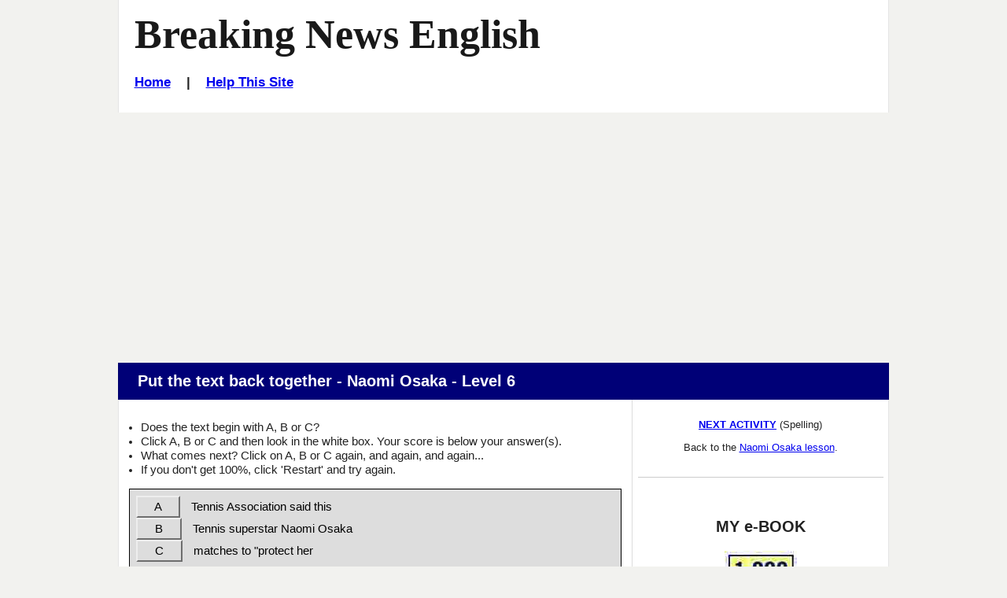

--- FILE ---
content_type: text/html
request_url: https://breakingnewsenglish.com/2106/210603-naomi-osaka-sq-a.html
body_size: 4038
content:
<!DOCTYPE html>

<html lang="en">
 <head>
  <title>Breaking News English | Paragraph Matching | Naomi Osaka</title>

  <meta name="description" content="Breaking News English Lessons: Free ESL lesson plan on Naomi Osaka -  Handouts, online activity, mp3... for teaching current events.">
  <meta name="keywords" content="ESL online activity, Naomi Osaka, Breaking News English, Matching, Speed Reading">
  <meta name="author" content="Created with TexToys Sequitur by Martin Holmes, registered to Sean K Banville. Breaking News English.com.">

  <!-- Stylesheets -->
  <link rel="stylesheet" href="../style-mbd.css" type="text/css" media="all">

  <meta http-equiv="Content-Type" content="text/html; charset=UTF-8">
      
  <!-- Facebook Insights -->
  <meta property="fb:admins" content="BreakingNewsEnglish" />        
  
  <!-- Open Graph -->          
  <meta property="og:title" content="Naomi Osaka" />
  <meta property="og:description" content="English News Lessons: Free 27-Page lesson plan / 2-page mini-lesson - Naomi Osaka - Handouts, online activities, speed reading, dictation, mp3... current events." />
  <meta property="og:type" content="article" />
  <meta property="og:url" content="http://www.breakingnewsenglish.com/2106/210603-naomi-osaka-sq-a.html" /> <meta property="og:image" content="http://www.breakingnewsenglish.com/2106/210603-naomi-osaka1.jpg" />
  <meta property="og:site_name" content="www.breakingnewsenglish.com" /> 



<!-- Mobile Specific Metas -->
  <meta name="viewport" content="width=device-width, initial-scale=1.0" />   


<script type="text/javascript" src="https://cookieconsent.popupsmart.com/src/js/popper.js"></script><script> window.start.init({Palette:"palette6",Mode:"banner bottom",Theme:"edgeless",Location:"https://breakingnewsenglish.com/privacy.html",Time:"5",ButtonText:"I agree",Message:"By using this website, you agree to its privacy policy regarding the use of cookies.",LinkText:"Read this",})</script>


<script async src="https://pagead2.googlesyndication.com/pagead/js/adsbygoogle.js?client=ca-pub-7356791340648458"
     crossorigin="anonymous"></script>

</head>

<body class="page right-sidebar" onload="StartUp()">

<div id="masthead" class="section site-header">
  <div class="container">
    <div id="branding" class="content-container match-height">

        <h1 class="site-title"><a href="/" title="Thousands of free news english lessons - 7 levels, 27-page handouts, 2-page mini-lessons, speed reading, 5-speed listening, mp3s &amp; 30+ online activities. Easier / Harder lessons every 2 days. English news lessons cover current events / current affairs topics on World News, Business News, Entertainment, Technology, Science...">Breaking News English</a></h1>
        
<h6><a href="../index.html">Home</a>&nbsp;&nbsp;&nbsp; | &nbsp;&nbsp;&nbsp;<a href="../help.html">Help This Site</a></h6>
</div><!-- #branding -->

    

  </div><!-- .container -->
</div><!-- header .section -->



&nbsp;



<div id="main" class="section">
  <div class="container section-header">
    <div class="content-container">
     <header>
       <h3>Put the text back together - Naomi Osaka - Level 6</h3></header>
    </div><!-- .content-container -->
  </div><!-- .container -->

  <div class="container">
    
    <div id="primary" class="content-area match-height">
        <div class="content-container">

          
          <ul>
            <li>Does the text begin with A, B or C? </li>
            <li>Click  A, B or C and then look in the white box. Your score is below your answer(s).</li>
            <li>What comes next? Click on A, B or C again, and again, and again...</li>
            <li>If you don't get 100%, click 'Restart' and try again.</li>
            
          </ul> 

        <div class="StdDiv">

        <div id="ChoiceDiv">
          <div id="ChoiceButtons">
            <div><button  class="FuncButton" onmouseover="FuncBtnOver(this)" onfocus="FuncBtnOver(this)" onmouseout="FuncBtnOut(this)" onblur="FuncBtnOut(this)" onmousedown="FuncBtnDown(this)" onmouseup="FuncBtnOut(this)" onclick="CheckAnswer(_ChoiceNum_, this)">&nbsp;&nbsp;[ChoiceLetter]&nbsp;&nbsp;</button>
            <span id="Choice_ChoiceNum_" class="Choice"></span></div>
          </div>
        </div>

        <div class="Story" id="Story">

        </div>

        <span class="Label">Your score is:</span> <span id="ScoreBox">&nbsp;&nbsp;&nbsp;&nbsp;&nbsp;&nbsp;</span>
        <br />
        <br />
              <button class="FuncButton" onmouseover="FuncBtnOver(this)" onfocus="FuncBtnOver(this)" onmouseout="FuncBtnOut(this)" onblur="FuncBtnOut(this)" onmousedown="FuncBtnDown(this)" onmouseup="FuncBtnOut(this)" onclick="location.reload(); return false;">Restart</button>

        </div>
        
<p class="ExerciseSubtitle"><strong>Now try the <a href="210603-naomi-osaka-sq-b.html"> &nbsp;Paragraph 2</a> &nbsp;jumble</strong><br>
  <br></p>


          
          <p>Back to the <a href="210603-naomi-osaka.html"> Naomi Osaka lesson</a>.<br><br></p>
          
          

  
          <!-- Sharing -->
          <div class="sharing">
            <ul id="social-media-list" class="inline no-bullets">
              <li id="facebook-like">
                <iframe src="https://www.facebook.com/plugins/like.php?href=http%3A%2F%2Fwww.breakingnewsenglish.com%2F2106%2F210603-naomi-osaka-sq.htm&amp;width&amp;layout=button&amp;action=like&amp;show_faces=false&amp;share=true&amp;height=35" style="border:none; overflow:hidden; height:35px; display: inline; max-width: 100px;"></iframe>
              </li><!-- #facebook-like -->
              <li>
                <a title="... to a friend, student, colleague..." href="javascript:mailpage()">
                <strong>E-mail this <br>
                to a friend</strong> <br><br></a>
              </li>
              
              <li>
                <a href="https://twitter.com/share" class="twitter-share-button" data-size="large" data-count="none"></a>
              </li>
              <li>
                <a href="https://feeds.feedburner.com/breakingnewsenglish" title="Subscribe to my feed" rel="alternate" type="application/rss+xml"><strong>RSS<br>Feed
                </strong></a>
              </li></ul><!-- #social-media-list .no-bullets -->
          </div> 
        </div><!-- .content-container -->

 <br>
    
    
    
    </div><!-- #primary -->
    
    <div id="secondary" class="match-height" role="complementary">
        <div class="content-container">

          <p><a href="210603-naomi-osaka-spelling.html"><strong>NEXT ACTIVITY</strong></a> (Spelling)</p>
          <p>Back to the <a href="210603-naomi-osaka.html">Naomi Osaka lesson</a>.<br><br></p>
          

<hr><br>
                  
                  <div class="widget widget-2">
                     <div id="ebook-ad-insert">
                       <h5>MY e-BOOK</h5>
                       <a title="Saves Time :-)" href="../book.html" target="_blank"><img src="../images/book.jpg" alt="ESL resource book with copiable worksheets and handouts - 1,000 Ideas and Activities for Language Teachers / English teachers" width="92" height="104" ></a>
                       <h6><a title="Saves Time :-)" href="../book.html" target="a">See a sample</a></h6> 
 <p><strong>This useful resource has hundreds of ideas, activity templates, reproducible activities for …
<ul type="disc">
        <li>warm-ups</li>
        <li>pre-reading and listening</li>
        <li>while-reading and listening</li>
        <li>post-reading and listening</li>
        <li>using headlines</li>
        <li>working with words</li>
        <li>moving from text to speech</li>
        <li>role plays,</li>
        <li>task-based activities</li>
        <li>discussions and debates</li>
      </ul>
 and a whole lot more.</strong></p>
                       <br><hr>      
                    </div>
                  </div><!-- .widget-2 -->
        </div><!-- .content-container -->
    </div><!-- #secondary -->

    </div><!-- .container -->

</div><!-- #main .section -->

<div id="more-activities" class="section">

  <div class="container section-header">
    <div class="content-container">
     <header><h3>More Activities</h3></header>
    </div><!-- .content-container -->
  </div><!-- .container -->

  <div class="container">
    <div class="more-activities-link-menu content-container">

      <div  class="link-menu-container match-height">
        <h5>Quizzes</h5>
        <ul  class="list-class">
          
          
          
          <li><a href="210603-naomi-osaka-jc-a.html">Missing Words</a></li>
          <li><a href="210603-naomi-osaka-rb.html">No letters</a></li>
          
          
          
          <li><a href="210603-naomi-osaka-drag-gap.html">Gap-Fill</a></li>
          <li><a href="210603-naomi-osaka-jumble.html">Word Order</a></li>
          <li><a href="210603-naomi-osaka-word-pairs.html">Word Pairs</a></li>
        </ul><!-- #list-id .list-class -->        


      </div>

      <div  class="link-menu-container match-height">
        <h5>More Quizzes</h5>

        <ul  class="list-class">
          <li><a href="210603-naomi-osaka-grammar.html">Grammar Gap-Fill</a></li>
          <li><a href="210603-naomi-osaka-articles.html">Articles Gap-Fill</a></li>
          <li><a href="210603-naomi-osaka-prepositions.html">Prepositions Gap-Fill</a></li>
          <li><a href="210603-naomi-osaka-consonants.html">Consonants</a></li>
          <li><a href="210603-naomi-osaka-vowels.html">Vowels</a></li>
          <li><a href="210603-naomi-osaka-letters.html">Missing Letters</a></li>
          <li><a href="210603-naomi-osaka-initials.html">Initals Only</a></li>
          <li><a href="210603-naomi-osaka-drag15.html">Text Jumble - 15</a></li>
          <li><a href="210603-naomi-osaka-drag24.html">Text Jumble - 24</a></li>
          <li><a href="210603-naomi-osaka-separate.html">No Spaces </a></li>
        </ul><!-- #list-id .list-class -->
      </div>

      <div  class="link-menu-container match-height">
        <h5>Print</h5>

        <ul  class="list-class">
          <li><a href="210603-naomi-osaka.pdf">27-page Handout</a></li>
          <li><a href="210603-naomi-osaka-m.html">Two-Page Mini-Lesson</a></li>
        </ul><!-- #list-id .list-class -->

        <h5>Listen</h5>

        <ul  class="list-class">
          <li><a href="210603-naomi-osaka-l.html">MP3s</a></li>
          <li><a href="210603-naomi-osaka-q.html">Discussion Questions</a></li>
        </ul><!-- #list-id .list-class -->

        <h5>Dictation</h5>

        <ul  class="list-class">
          <li><a href="210603-naomi-osaka-dictation-01.html">10 Sentences</a></li>
          <li><a href="210603-naomi-osaka-spelling.html">Spelling (12 Words)</a></li>
        </ul><!-- #list-id .list-class -->


      </div>

      <div  class="link-menu-container match-height">
        <h5>Reading</h5>

        <ul  class="list-class">
          <li><a href="210603-naomi-osaka-reading-200.html">Speed Reading Activities</a></li>
        </ul><!-- #list-id .list-class -->
      </div>

      <div  class="link-menu-container match-height">
        <h5>Free English Lesson Websites</h5>

        <ul  class="list-class">
          <li><a href="http://www.esldiscussions.com">650+ Discussions (13,000+ Qs)</a></li>
          <li><a href="http://www.listenaminute.com/">One-Minute Listening Lessons</a></li>
          <li><a href="http://www.famouspeoplelessons.com/">Famous People Lessons</a></li>
          <li><a href="http://www.eslholidaylessons.com/">Holiday &amp; Anniversary Lessons</a></li>
          <li><a href="http://twitter.com/SeanBanville">Sean Banville on Twitter</a></li>
          <li><a href="http://seanbanville.com/">My Blog</a></li>
          <li><a href="http://www.freeeslmaterials.com/">Free ESL Materials</a></li>
          <li><a href="http://www.businessenglishmaterials.com/">Business English Materials</a></li>
          <li><a href="http://www.lessonsonamericanpresidents.com/">Lessons On All American Presidents</a></li>
          <li><a href="http://www.lessonsonmovies.com/">Lessons On Movies - Classic &amp; New</a></li>
        </ul><!-- #list-id .list-class -->
      </div>

     
    </div><!-- .content-container -->
  </div><!-- .container -->
</div><!-- .section -->

<div id="footer-adverts" class="section">
  
  <div class="container">
    
    <div class="section-header content-container">
    </div><!-- .section-header .content-container -->

  </div>
</div><!-- #footer-adverts -->

<footer id="colophon" class="section site-footer">
  <div class="container">
    <div class="content-container">

     <ul class="menu">
<li><span class="copyright"><a href="../copyright.html">Copyright</a> &copy; 2004-2021 <a href="../banville.html">Sean Banville</a></span></li>	  
</ul><!-- .menu -->
		
<br>&nbsp;
		
<ul class="menu">
<li><a href="../about.html">About</a></li>		  &nbsp;&nbsp;&nbsp;&nbsp;&nbsp;&nbsp;&nbsp;&nbsp;&nbsp;&nbsp;
<li><a href="../links.html">Links</a></li>
</ul><!-- .menu -->
		
<br>&nbsp;
		
<ul class="menu">
<li><a href="../privacy.html">Privacy Policy</a></li>
</ul><!-- .menu -->     

    </div><!-- .content-container --> 
  </div><!-- .container -->
</footer><!-- #colophon .section -->


<script type="text/javascript" src="https://ajax.googleapis.com/ajax/libs/jquery/2.2.0/jquery.min.js"></script>

<script type="text/javascript">
function mailpage(){mail_str="mailto:?subject="+document.title;mail_str+="&body=Hello. I thought you might like this: "+document.title;mail_str+=". Photocopiable handouts, 5-speed listening, 30+ online quizzes, etc.: "+location.href;location.href=mail_str};
</script>




<!-- Sequitur script -->
<script type="text/javascript" src="../js/sequitur.js"></script>

<!-- Sequitur custom content. Edit this! -->
<script type="text/javascript">




var Segments = new Array();
Segments[0]='Tennis superstar Naomi Osaka ';
Segments[1]='has withdrawn from ';
Segments[2]='the French Tennis Open citing ';
Segments[3]='stress from having to ';
Segments[4]='address the world\'s ';
Segments[5]='media. Japan\'s world number ';
Segments[6]='two Osaka, 23, announced ';
Segments[7]='she did not want to do ';
Segments[8]='interviews after her ';
Segments[9]='matches to "protect her ';
Segments[10]='mental health". The Women\'s ';
Segments[11]='Tennis Association said this ';
Segments[12]='was in breach of her ';
Segments[13]='obligations as a professional ';
Segments[14]='player. It initially threatened ';
Segments[15]='to expel her from the ';
Segments[16]='tournament if she did not ';
Segments[17]='talk to the media. It has since ';
Segments[18]='backtracked and said it ';
Segments[19]='wants to "create meaningful ';
Segments[20]='improvements" in supporting ';
Segments[21]='players with mental health ';
Segments[22]='problems. It added: "We ';
Segments[23]='commend Naomi for sharing ';
Segments[24]='in her own words ';
Segments[25]='the pressures and ';
Segments[26]='anxieties she is feeling."';







</script>





  
<script>
  !function(d,s,id){var js,fjs=d.getElementsByTagName(s)[0];if(!d.getElementById(id)){js=d.createElement(s);js.id=id;js.src="//platform.twitter.com/widgets.js";fjs.parentNode.insertBefore(js,fjs);}}(document,"script","twitter-wjs");
</script>

</body>
</html>

--- FILE ---
content_type: text/html; charset=utf-8
request_url: https://www.google.com/recaptcha/api2/aframe
body_size: 267
content:
<!DOCTYPE HTML><html><head><meta http-equiv="content-type" content="text/html; charset=UTF-8"></head><body><script nonce="JiodKvtMMQPM49mXEvVlUw">/** Anti-fraud and anti-abuse applications only. See google.com/recaptcha */ try{var clients={'sodar':'https://pagead2.googlesyndication.com/pagead/sodar?'};window.addEventListener("message",function(a){try{if(a.source===window.parent){var b=JSON.parse(a.data);var c=clients[b['id']];if(c){var d=document.createElement('img');d.src=c+b['params']+'&rc='+(localStorage.getItem("rc::a")?sessionStorage.getItem("rc::b"):"");window.document.body.appendChild(d);sessionStorage.setItem("rc::e",parseInt(sessionStorage.getItem("rc::e")||0)+1);localStorage.setItem("rc::h",'1769627639390');}}}catch(b){}});window.parent.postMessage("_grecaptcha_ready", "*");}catch(b){}</script></body></html>